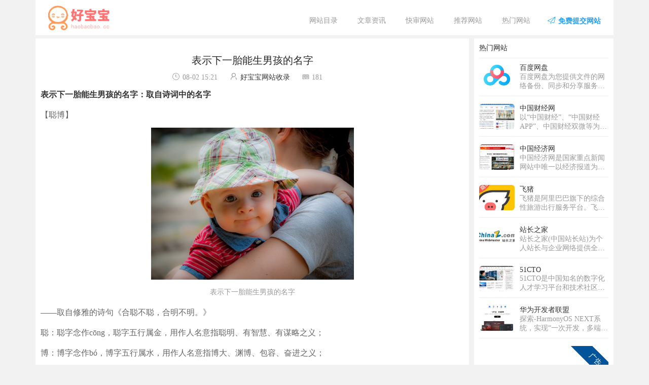

--- FILE ---
content_type: text/html;charset=UTF-8
request_url: https://www.haobaobao.cc/wzzx/39854.html
body_size: 6025
content:
<!DOCTYPE html>
<html lang="zh">
<head>
    <title>表示下一胎能生男孩的名字 - 好宝宝网站收录</title>
<meta name="keywords" content=""/>
<meta name="description" content="表示下一胎能生男孩的名字：取自诗词中的名字【聪博】表示下一胎能生男孩的名字——取自修雅的诗句《合聪不聪，合明不明。》聪：聪字念作cōng，聪字五行属金，用作人名意指聪明、有智慧、有谋略之义；博：博字念作bó，博字五行属水，用作人名意指博大、..."/>
<link rel="shortcut icon" href="/favicon.png" type="image/x-icon" />
<meta http-equiv="Content-Type" content="text/html; charset=UTF-8">
<meta name="viewport" content="width=device-width,initial-scale=1.0, minimum-scale=1.0, maximum-scale=1.0, user-scalable=no"/>
<meta name="format-detection" content="telephone=no">
<script language='JavaScript' src='/common/core/jquery-1.11.0.min.js'></script>
<script language='JavaScript' src='/common/layui-v2.6.7/layer/layer.js'></script>
<script language='JavaScript' src='/common/layui-v2.6.7/layui/layui.js'></script>
<link rel="stylesheet" type="text/css" href="/common/lib/Hui-iconfont/1.0.8/iconfont.css" />
<link rel="stylesheet" type="text/css" href="/common/layui-v2.6.7/layer/theme/default/layer.css">
<link rel="stylesheet" type="text/css" href="/common/layui-v2.6.7/layui/css/layui.css">
<link rel="stylesheet" type="text/css" href="/page/portal/css/foot.css?v=3">
<link rel="stylesheet" type="text/css" href="/page/front/css/front-portal.css">
<script src="/page/front/js/front-portal.js?v=1"></script>

    <link type="text/css" rel="stylesheet" href="/page/front/article/css/article-detail.css?v=5"/>
    
</head>
<body>
<div class="layui-container">
    <header>
    <div class="wp head_top layui-form-item">
      <input id="IS_PC" value="1" type="hidden"/>
        <div class="left"><a href="/" target="_blank"><img src="/static/images/logo.png" alt="好宝宝网站收录"></a></div>
        <div class="right">
            <div class="layui-tab layui-tab-brief">
                <ul class="layui-tab-title">
                    <li><a href="/wzml/">网站目录</a></li>
                    <li><a href="/wzzx/">文章资讯</a></li>
                    <li><a href="/kswz/">快审网站</a></li>
                    <li><a href="/tcwz/">推荐网站</a></li>
                    <li><a href="/rmwz/">热门网站</a></li>
                    <li class="free-btn"><a onclick="submitPage()"><i class="layui-icon layui-icon-release"></i><b>免费提交网站</b></a></li>
                </ul>
            </div>
        </div>
    </div>
</header>

    <div class="app">

        <div class="layui-row">
            <div class="layui-col-md9">
                <div class="article-box pd">
                  <div class="page-title">
                    <h1>表示下一胎能生男孩的名字</h1>
                    <div class="remark">
                      <span><i class="layui-icon layui-icon-time"></i>08-02 15:21</span>
                      <span><i class="layui-icon layui-icon-username"></i><a href="/">好宝宝网站收录</a></span>
                      <span><i class="Hui-iconfont Hui-iconfont-yuedu"></i>181</span>
                    </div>
                  </div>
                  <div class="content">
                    <p class='item_title'>表示下一胎能生男孩的名字：取自诗词中的名字</p>
<p>【聪博】</p>
<p style='text-align: center'><img src='https://jy-wlt.oss-cn-hangzhou.aliyuncs.com/1715570312235.jpg' alt='表示下一胎能生男孩的名字'></p>
<p style='text-align: center;font-size:14px;color:#999'>表示下一胎能生男孩的名字</p>
<p>——取自修雅的诗句《合聪不聪，合明不明。》</p>
<p>聪：聪字念作cōng，聪字五行属金，用作人名意指聪明、有智慧、有谋略之义；</p>
<p>博：博字念作bó，博字五行属水，用作人名意指博大、渊博、包容、奋进之义；</p>
<p>【卓豫】</p>
<p>——取自韩愈的诗句《烦怀却星星，高意还卓卓。》</p>
<p>卓：卓字念作zhuó，卓字五行属火，用作人名意指超越、优秀、不凡、追求完美之义；</p>
<p>豫：豫字念作yù，豫字五行属土，用作人名意指快乐、活泼、安逸之义；</p>
<p>【坤燚】</p>
<p>——取自《成语大全》的诗句《旋干转坤》</p>
<p>坤：坤字念作kūn，坤字五行属土，用作人名意指财富、有魄力、出众；</p>
<p>燚：燚字念作yì，燚字五行属火，用作人名意指大气、气吞山河之义；</p>
<p>【沐橦】</p>
<p>——取自李德裕的诗句《彀中时落羽，橦末乍升猱。》</p>
<p>沐：沐字念作mù，沐字五行属水，用作人名意指爽朗、吉祥如意之义；</p>
<p>橦：橦字念作tóng，橦字五行属木，</p>
<p>【若烟】</p>
<p>——取自侯置的诗句《湘裙缓若轻烟去。》</p>
<p>若：若字念作ruò，若字五行属木，用作人名意指文雅、风度、气质、美丽之义；</p>
<p>烟：烟字念作yān，烟字五行属火，用作人名意指高超、繁盛、飘渺之义；</p>
<p>【雨榕】</p>
<p>——取自李弥逊的诗句《点点稻花雨，团团榕叶阴。》</p>
<p>雨：雨字念作yǔ，雨字五行属水，用作人名意指恩泽、恩惠、人脉广之义；</p>
<p>榕：榕字念作róng，榕字五行属木，用作人名意指生命顽强、阳光、快乐之义；</p>
<p>【启阳】</p>
<p>——取自苏轼的诗句《参同得灵钥，九锁启伯阳。》</p>
<p>启：启字念作qǐ，启字五行属木，用作人名意指乐观、有智慧、锦绣前程之义；</p>
<p>阳：阳字念作yáng，阳字五行属土，用作人名意指阳光、开朗、积极向上之义；</p>
<p>【烨霖】</p>
<p>——取自佚名的诗句《烨烨震电，不宁不令。》</p>
<p>烨：烨字念作yè，烨字五行属火，用作人名意指美丽、光彩、乐观积极、前程似锦之义；</p>
<p>霖：霖字念作lín，霖字五行属水，用作人名意指温润、恩泽、福气之义；</p>
<p>【积城】</p>
<p>——取自陈师道的诗句《投荒忘岁月，积毁高城垒。》</p>
<p>积：积字念作jī，积字五行属木，用作人名意指德行、积累、积少成多之义；</p>
<p>城：城字念作chéng，城字五行属土，用作人名意指坚毅、坚不可摧、百折不摧之义；</p>
<p class='item_title'>好听的名字推荐</p>
<p class='layui-form-item'><span class='more_name'>【智予】</span><span class='more_name'>【泽楷】</span><span class='more_name'>【浩洋】</span><span class='more_name'>【瀚宇】</span><span class='more_name'>【诗凡】</span><span class='more_name'>【铭洋】</span><span class='more_name'>【锦轩】</span><span class='more_name'>【仕伟】</span><span class='more_name'>【天乐】</span><span class='more_name'>【奕可】</span><span class='more_name'>【宇轩】</span><span class='more_name'>【家佑】</span><span class='more_name'>【川源】</span><span class='more_name'>【恩泽】</span><span class='more_name'>【子慕】</span><span class='more_name'>【宇宸】</span><span class='more_name'>【文鑫】</span><span class='more_name'>【致灏】</span><span class='more_name'>【逸凡】</span><span class='more_name'>【楷嘉】</span><span class='more_name'>【一乐】</span><span class='more_name'>【昊轩】</span><span class='more_name'>【晗靖】</span><span class='more_name'>【晨意】</span><span class='more_name'>【清阳】</span><span class='more_name'>【皓尹】</span><span class='more_name'>【皓滨】</span><span class='more_name'>【舒浩】</span><span class='more_name'>【辰宇】</span><span class='more_name'>【钦渝】</span><span class='more_name'>【锦浩】</span><span class='more_name'>【超凡】</span><span class='more_name'>【煜豪】</span><span class='more_name'>【梓文】</span><span class='more_name'>【锦阳】</span><span class='more_name'>【子浩】</span><span class='more_name'>【宇希】</span><span class='more_name'>【昊宁】</span><span class='more_name'>【明栩】</span><span class='more_name'>【星皓】</span><span class='more_name'>【梓枫】</span><span class='more_name'>【楚尧】</span><span class='more_name'>【浩然】</span><span class='more_name'>【睿涵】</span><span class='more_name'>【秉豪】</span><span class='more_name'>【穆远】</span><span class='more_name'>【艺朗】</span><span class='more_name'>【金宇】</span><span class='more_name'>【钰桓】</span><span class='more_name'>【书泽】</span><span class='more_name'>【书豪】</span><span class='more_name'>【仕豪】</span><span class='more_name'>【伟贺】</span><span class='more_name'>【佳伟】</span><span class='more_name'>【兆伟】</span><span class='more_name'>【凯锐】</span><span class='more_name'>【卓正】</span><span class='more_name'>【博宗】</span><span class='more_name'>【天霖】</span><span class='more_name'>【奕凡】</span><span class='more_name'>【子昂】</span><span class='more_name'>【孜铭】</span><span class='more_name'>【宗泽】</span><span class='more_name'>【家奇】</span><span class='more_name'>【小哲】</span><span class='more_name'>【小林】</span><span class='more_name'>【尚艺】</span><span class='more_name'>【心愉】</span><span class='more_name'>【政青】</span><span class='more_name'>【文钧】</span><span class='more_name'>【明果】</span><span class='more_name'>【星宇】</span><span class='more_name'>【晓振】</span><span class='more_name'>【智涵】</span><span class='more_name'>【曜龙】</span><span class='more_name'>【月勇】</span><span class='more_name'>【林暄】</span><span class='more_name'>【梓洋】</span><span class='more_name'>【梓淇】</span><span class='more_name'>【欣宁】</span><span class='more_name'>【永凯】</span><span class='more_name'>【浩川】</span><span class='more_name'>【浩涵】</span><span class='more_name'>【涵凯】</span><span class='more_name'>【淼硕】</span><span class='more_name'>【清瑞】</span><span class='more_name'>【澜晨】</span><span class='more_name'>【瀚乔】</span><span class='more_name'>【瀚茗】</span><span class='more_name'>【灏晨】</span><span class='more_name'>【熙洋】</span><span class='more_name'>【燚焱】</span><span class='more_name'>【珈瑞】</span><span class='more_name'>【琛沛】</span><span class='more_name'>【瑞博】</span><span class='more_name'>【相昆】</span><span class='more_name'>【睿熙】</span><span class='more_name'>【秉佑】</span><span class='more_name'>【秉文】</span><span class='more_name'>【聪博】</span><span class='more_name'>【卓豫】</span><span class='more_name'>【坤燚】</span><span class='more_name'>【沐橦】</span><span class='more_name'>【若烟】</span><span class='more_name'>【雨榕】</span><span class='more_name'>【启阳】</span><span class='more_name'>【烨霖】</span><span class='more_name'>【积城】</span></p>

                  </div>
                  <div class="page-nav">
                    <p class="cj_o"><a href="/wzzx/39853.html" rel="nofollow">上一篇：娄的好名字男孩</a></p>
                    <p class="cj_o"><a href="/wzzx/39855.html" rel="nofollow">下一篇：带苏的男孩名字</a></p>
                  </div>
                  <fieldset class="layui-elem-field layui-field-title ">
                    <legend><i class="layui-icon layui-icon-star"></i>免责声明</legend>
                    <div class="layui-field-box mzsm">
                      <p>任何关于疾病的建议都不能替代执业医师的面对面诊断，请谨慎参阅。本站不承担由此引起的法律责任。</p>
                      <p>本站上所有内容均出于传递更多信息之目的，并不意味着赞同其观点或证实其描述。</p>
                    </div>
                  </fieldset>
                  <div class="other">
                    <fieldset class="layui-elem-field layui-field-title ">
                      <legend><i class="layui-icon layui-icon-star"></i>您可能需要</legend>
                      <div class="layui-field-box">
                        <script src="https://niu.156669.com/static/s/matching.js" id="auto_union_douhao" union_auto_tid="6770"  union_auto_spread="tui"></script>
                      </div>
                    </fieldset>
                  </div>
                </div>
            </div>
          <div class="layui-col-md3">
            <div class="right-box">
              <div class="pd">
                <div class="right-title">热门网站</div>
                <ul>
                  <li class="layui-form-item">
                    <div class="left_image">
                      <a href="/dlwl/264.html" target="_blank"><img src="https://haobaobao3618.oss-cn-beijing.aliyuncs.com/1755501869541.jpg" alt="百度网盘"></a>
                    </div>
                    <div class="right_contxt">
                      <div class="a_title cj_o"><a href="/dlwl/264.html" target="_blank" >百度网盘</a></div>
                      <div class="txt">百度网盘为您提供文件的网络备份、同步和分享服务。空间大、速度快、安全稳固，支持教育网加速，支持手机端。注册使用百度网盘即可享受免费存储空间。</div>
                    </div>
                  </li>
                  
                  <li class="layui-form-item">
                    <div class="left_image">
                      <a href="/hyqy/398.html" target="_blank"><img src="https://haobaobao3618.oss-cn-beijing.aliyuncs.com/1755758560315.png" alt="中国财经网"></a>
                    </div>
                    <div class="right_contxt">
                      <div class="a_title cj_o"><a href="/hyqy/398.html" target="_blank" >中国财经网</a></div>
                      <div class="txt">以“中国财经”、“中国财经APP”、中国财经双微等为核心业务平台，实现多屏互动，重点关注宏观经济、金融、证券、上市公司、房产、科技等领域，为用户提供时效、专业、全面的财经信息及综合类服务。</div>
                    </div>
                  </li>
                  
                  <li class="layui-form-item">
                    <div class="left_image">
                      <a href="/news/9.html" target="_blank"><img src="https://haobaobao3618.oss-cn-beijing.aliyuncs.com/1753077174444.png" alt="中国经济网"></a>
                    </div>
                    <div class="right_contxt">
                      <div class="a_title cj_o"><a href="/news/9.html" target="_blank" >中国经济网</a></div>
                      <div class="txt">中国经济网是国家重点新闻网站中唯一以经济报道为中心的综合新闻网站，每日采写大量经济新闻，同时整合国内主要媒体经济新闻及信息，为政府部门、企业决策提供权威的参考依据；为所有关注经济生活的网络读者提供丰富及时的经济新闻。</div>
                    </div>
                  </li>
                  
                  <li class="layui-form-item">
                    <div class="left_image">
                      <a href="/jtly/93.html" target="_blank"><img src="https://haobaobao3618.oss-cn-beijing.aliyuncs.com/1753154410521.jpg" alt="飞猪"></a>
                    </div>
                    <div class="right_contxt">
                      <div class="a_title cj_o"><a href="/jtly/93.html" target="_blank" >飞猪</a></div>
                      <div class="txt">飞猪是阿里巴巴旗下的综合性旅游出行服务平台。飞猪整合数千家机票代理商、航空公司、旅行社、旅行代理商资源，直签酒店，客栈卖家等为广大旅游者提供特价机票，酒店预订，客栈查询，国内外度假信息，门票购买，签证代理，旅游卡券，租车，邮轮等旅游产品的信息搜索，购买及售后服务。全程采用支付宝担保交易，安全、可靠、有保证。</div>
                    </div>
                  </li>
                  
                  <li class="layui-form-item">
                    <div class="left_image">
                      <a href="/zhqt/146.html" target="_blank"><img src="https://haobaobao3618.oss-cn-beijing.aliyuncs.com/1753169464411.jpg" alt="站长之家"></a>
                    </div>
                    <div class="right_contxt">
                      <div class="a_title cj_o"><a href="/zhqt/146.html" target="_blank" >站长之家</a></div>
                      <div class="txt">站长之家(中国站长站)为个人站长与企业网络提供全面的站长资讯、源代码程序下载、海量建站素材、强大的搜索优化辅助工具、网络产品设计与运营理念以及一站式网络解决方案，十年来我们一直致力为中文网站提供动力。</div>
                    </div>
                  </li>
                  
                  <li class="layui-form-item">
                    <div class="left_image">
                      <a href="/dlwl/34.html" target="_blank"><img src="https://haobaobao3618.oss-cn-beijing.aliyuncs.com/1753083314950.png" alt="51CTO"></a>
                    </div>
                    <div class="right_contxt">
                      <div class="a_title cj_o"><a href="/dlwl/34.html" target="_blank" >51CTO</a></div>
                      <div class="txt">51CTO是中国知名的数字化人才学习平台和技术社区，以服务一亿数字化人才职业成长为己任，对中国数千万数字化人才拥有强大的影响力和服务能力。通过技术社区、技术博客和新媒体矩阵等综合产品服务体系，凝聚了2000万+IT技术人员、50万+位技术博主和近千家IT公司的CTO；通过丰富且高质量的IT技术在线教育资源，完整覆盖就业培训、在职提升、认证考试等职业教育领域，分别打造企业培训、个人提升创新产品矩阵，服务IT人才成长。同时，作为华为鸿蒙操作系统合作伙伴，51CTO承担了鸿蒙官方技术社区的运营，全力服务于鸿蒙开发者生态。</div>
                    </div>
                  </li>
                  
                  <li class="layui-form-item">
                    <div class="left_image">
                      <a href="/dlwl/31.html" target="_blank"><img src="https://haobaobao3618.oss-cn-beijing.aliyuncs.com/1753082787129.png" alt="华为开发者联盟"></a>
                    </div>
                    <div class="right_contxt">
                      <div class="a_title cj_o"><a href="/dlwl/31.html" target="_blank" >华为开发者联盟</a></div>
                      <div class="txt">探索-HarmonyOS NEXT系统，实现“一次开发，多端部署”和自由流传的功能，以及高效轻量的元服务。聚合了鸿蒙应用、元服务的工具、和技术、学堂课程、知识地图、行业实践、白皮书，助开发者快速融入鸿蒙生态，提升开发效率与体验。</div>
                    </div>
                  </li>
                                  </ul>
                <div class="guanggao"><a href="https://www.shuifa.cn" target="_blank" title="手机号码吉凶查询网 - www.shuifa.cn"><img src="/static/images/shuifa-zhen.jpg"  alt="手机号码吉凶查询网"></a></div>
              </div>
            </div>
          </div>
        </div>
    </div>
    <footer class="layui-form-item" >
    <div class="wp foot_view">
        <p class="foot-link">
          <a href="/about.html" title="关于我们" target="_blank">关于我们</a>|
          <a href="/standard.html" title="收录标准" target="_blank">收录标准</a>|
          <a href="/contact.html" title="联系我们" target="_blank">联系我们</a>|
          <a href="/adservice.html" title="广告合作" target="_blank">广告合作</a>|
          <a href="/disclaimer.html" title="免责声明" target="_blank">免责声明</a>|
          <a href="/link.html" title="友情链接" target="_blank">友情链接</a>|
          <a onclick="submitPage()">网站提交</a>|
          <a href="/sitemap.xml" target="_blank">SiteMap</a>
        </p>
        <p>
            <a href="http://beian.miit.gov.cn/" rel="nofollow">渝ICP备2024031957号-1</a>
        </p>
        <p>本站内容及图片均来自网络，如有侵权请告知删除！</p>
        <p>
            Copyright © 2018-2024 <a href="https://www.haobaobao.cc/" title="好宝宝网">好宝宝网</a> haobaobao.cc ALL.
        </p>
    </div>
</footer>

</div>
<link type="text/css" rel="stylesheet" href="/page/front/article/css/article-detail-end.css"/>
</body>
</html>



--- FILE ---
content_type: text/html; charset=UTF-8
request_url: https://niu.156669.com/xmxp/vip.php?channel=tui&dhid=6770
body_size: 1036
content:
document.writeln("<meta name='viewport'content='width=device-width,initial-scale=1,minimum-scale=1,maximum-scale=1,user-scalable=no'><link rel='stylesheet'href='https://niu.156669.com/static/css/from.css?v=88'><link rel='stylesheet'href='https://niu.156669.com/static/css/rui-datepicker.min.css'><link rel='stylesheet'href='https://niu.156669.com/static/css/qm.css?v=89'><div class='from1'><div class='J_ggw_1674_tab'><span data-index='0'data-txt='four'class='tab active'>姓名祥批</span><span data-index='1'data-txt='three'class='tab'>八字改名</span><span data-index='2'data-txt='one'class='tab'>八字起名</span><span data-index='3'data-txt='two'class='tab'>宝宝起名</span></div><div class='J_ggw_1674_content'><form style='display: block;'action='https://vip.ffeshi.cn/product/jieming/submit.html'method='post'id='submit1'name='login'target='_self'><div class='from2 '><div class='from8'id='bri'style='display:none'><label class='from4'>出生状态</label><div class='from5 J_ggw_1674_single'><span data-value='1'class='from7 cur'id='yy'>已出生</span><span data-value='0'class='from7'>未出生</span><input type='hidden'name='born'value='1'id='btns'></div></div><div class='from6 'id='uname'><label class='from4'id='em'>你的姓氏</label><input class='from5'type='text'name='xing'id='empe'placeholder='请输入你的姓氏(汉字)'></div><div class='from8 'id='unames'><label class='from4'id='ems'>你的名字</label><input class='from5'type='text'name='username'id='empes'placeholder='请输入你的名(汉字)'></div><div class='from8'id='sex'><label class='from4'id='tse'>你的性别</label><div class='J_ggw_1674_sex from5'id='bbtm'><span data-value='1'class='from7 cur'id='ee'>男</span><span data-value='0'class='from7'>女</span><span data-value='2'class='from7'id='onor'style='display:none'>未出生</span><input type='hidden'name='gender'value='1'id='grdn'/></div></div><div class='from8 'id='riqi'><label class='from4'id='sc'>出生日期</label><input type='text'id='birthday'data-toid-date='b_input'data-toid-hour='b_hour'class='J_ggw_1674_datepicker from9'data-type='1'value=''placeholder='请选择日期'data-date='1995-7-1'data-hour='-1'><input type='hidden'name='birthday'id='b_input'value=''><input type='hidden'name='hour'id='b_hour'></div></div><div class='from10'><input type='hidden'id='dhid'name='dhid'value=\"6770\"><input type='hidden'id='spread'name='spread'value=\"tui\"><input type='submit'value='立即测算'id='btntxt'style='width:100%'class='J_ajax_submit_btnsub fourbt'></div></form></div><div class='lunpan_box'style='display:none;'><div class='lunpan'><img src='https://niu.156669.com/static/img/luopan.png'alt='轮盘'><img src='https://niu.156669.com/static/img/zhizheng.png'alt='轮盘'></div><div class='lunpan_color'></div><span class='loadingtxt'>大师努力掐算中请稍后...</span></div></div><script src='https://niu.156669.com/static/js/jquery.min.js?v=11'></script><script src='https://niu.156669.com/static/js/from.js?v=10'></script><script src='https://niu.156669.com/static/layer/layer.js'></script><script src='https://niu.156669.com/static/js/device.js?v=1'></script><script src='https://niu.156669.com/xmxp/xmxp.js?v=919'></script>");


--- FILE ---
content_type: text/css
request_url: https://www.haobaobao.cc/page/portal/css/foot.css?v=3
body_size: 696
content:
footer {
    margin-bottom: 0px!important;margin-top: 10px;
}
.foot_view {
    background-color: #fff;text-align: center;
}
.foot_view p {
    color: #666;
    line-height: 26px;
}
.foot_view a {
    color: #666;
}
.foot_view p img {
    max-width: 100%;
    height: auto;
    border: 0;
}
.ke_foot {
    background-color: #fff;
    margin-bottom: 0px!important;border-top: 1px solid #ff7e00;border-bottom:1px solid #ff7e00;
    position: fixed;bottom: 0px;left: 0px;width: 100%;text-align: center;
}
.ke_foot p {
    font-size: 15px;color: #ff7e00;height: 50px;line-height: 50px;float: left;
}
.ke_foot .btn {
    float:left;padding: 5px 13px;background-color: #ff7e00;color: #fff;font-size: 14px;margin-top: 10px;
}
.foot_txt {
    width: 325px;margin: 0 auto;
}
.from1{
    margin-top: 0px!important;
}
.from1 .tab {
    margin: 0px!important;
}
.other_pd {
    padding: 0 10px 10px 10px ;
}
.context-txt .item_title {
    font-weight: 600;
}
.friendlink {
    background-color: #FFF;
    border-radius: 4px;
    margin-top: 20px;
    padding: 0 20px;
}
.friendlink:after {
    content: "";
    display: block;
    clear: both;
}
.friendlink ul {
    margin-top: 20px;margin-left: 10px;
}
.friendlink li{
    float: left;margin: 0 15px 20px 0px;display: inline-block;
}
.friendlink li a {
    font-size: 14px;color: #666;
}
.friendlink .wp {
    background-color: #FFF;
    border-radius: 4px;
    margin-top: 20px;
}
.index_item_title {
    line-height: 38px;
    border-bottom: 1px solid #ddd;
    background: #fff;
    padding-top: 10px;
}
.index_item_title .index_title {
    margin-bottom: -1px;
    margin-left: 10px;
    font-size: 16px;
    line-height: 38px;
    color: #ff7e00;
    font-weight: 600;
    border-bottom: 1px solid #ff7e00;
    display: inline-block;
    vertical-align: top;
}
.mr-20 {
    margin-right: 20px;
}
.index_more {
    float: right;
    color: #999;
    font-size: 12px;
}
footer .foot-link {
    font-size: 12px;
    color: #666;
}
footer .foot_view {
    padding-top: 10px;
}
footer .foot-link a {
    padding: 0 15px;
    display: inline-block;
    color: #666;
}
.guanggao img {
    width: 100%;
}


--- FILE ---
content_type: text/css
request_url: https://www.haobaobao.cc/page/front/css/front-portal.css
body_size: 1941
content:
body {
    background-color: #f2f2f2;font-family: 微软雅黑;
}
header {
    border-bottom: 1px solid #ebebeb;background-color: #fff;
}
header .head_top {
    height: 70px;
    position: relative;
    margin-bottom: 0px;
}
header .left {
    position: absolute;bottom: 5px;left: 10px;
}
header .right {
    position: absolute;bottom: 0px;right: 10px;color: pink;
}
header .left .zh {
    font-size: 28px;color: #ff2222;margin-right: 20px;
}
header .left .en {
    font-size: 28px;color: #d2d1d1;
}
header .right a {
    color: #999;
}
header .right a span {
    margin: 0 10px;
}
.app {
    margin-top: 5px;
}
.pd {
    padding: 10px;
}
.cj_o {
    overflow: hidden;
    text-overflow: ellipsis;
    white-space: nowrap;
}
header .left a img{
    height: 60px;
}
header .layui-tab-title {
    border-bottom: none;
}
a {
    cursor: pointer;
}
.ks .layui-icon {
    margin-right: 5px;color: #059d39;
}
.ks {
    color: #059d39;margin-left: 20px;
}
.qq_ks .layui-icon {
    margin-right: 5px;color: #ff2222;
}
.qq_ks {
    color: #ff2222;margin-left: 10px;
}
.page-count {
    background-color: #b6e1ee;border: 1px solid #00b7ee;border-radius: 4px;margin-bottom: 10px;
}
.page-count .left{
    float: left;
}
.page-count .right {
    float: right;
}
.page-count .right span {
    margin-left: 20px;
}
.page-count .right label {
    font-size: 18px;color: #1E9FFF;
}
.page-count .pd {
    margin-bottom: 0px;
}
.top-tags {
    background-color: #fff;
}
.free-btn a{
    color: #1E9FFF!important;
}
.free-btn .layui-icon-release {
    margin-right: 5px;color: #1E9FFF;
}
.submit-page {
    padding: 10px;
}
.submit-page .layui-form-label {
    padding: 9px 0px;width: 60px;
}
.submit-page .layui-input-block {
    margin-left: 70px;
}
.submit-page p {
    color: #ff2222;margin-bottom: 10px;
}
.submit-page .layui-btn {
    width: 100%;
}
.project-tag-fixed {
    position: fixed;
    top: 0px;
    z-index: 99;
}


--- FILE ---
content_type: text/css
request_url: https://www.haobaobao.cc/page/front/article/css/article-detail.css?v=5
body_size: 1228
content:
.article-box {
    background-color: #fff; position: relative;min-height: 1285px;
}
.layui-icon {
    margin-right: 5px;
}
.Hui-iconfont {
    margin-right: 5px;
}
.remark span {
    margin-right: 20px;color: #999;
}
.content p {
    margin-bottom: 10px;line-height: 30px;color: #666;font-size: 16px;
}
.content .item_title {
    font-weight: 600;
    color: #333;
}
.content img {
    width: 400px;
}
.image {
    text-align: center;margin-bottom: 10px;
}
.image img {
    max-width: 600px;
}
.img_title {
    font-size: 14px;color: #999;text-align: center;margin-top: 10px;
}
.layui-field-title {
    border-color: pink;
}
.layui-elem-field legend {
    font-size: 16px;color: pink;
}
.layui-icon-star {
    color: pink;
}
.page-title {
    margin-top: 20px!important;text-align: center;
}
.page-title h1{
    font-size: 20px;margin-bottom: 10px;
}
.remark {
    margin-bottom: 10px;
}
.xg li .title-page {
    width: 200px;
    height: 120px;
    float: left;
}
.xg li img {
    width: 200px;
    height: 120px;
    object-fit: cover;
}
.xg li .context {
    margin-left: 210px;
}
.xg .context .title {
    margin-bottom: 10px;
}
.xg li .context .txt {
    font-size: 14px;
    color: #999;
    line-height: 26px;
}
.like li {
    width: 25%;float: left;margin-bottom: 10px;line-height: 30px;
}
.like li a {
    padding: 0 10px;
}
.layui-field-title {
    margin-bottom: 0px;
}
.layui-field-title .layui-field-box {
    padding-bottom: 0px;
}
.right-box {
    margin-left: 10px;background-color: #fff;
}
.right-item {
    background-color: #fff;padding-top: 10px;
}
.right-item fieldset:first-child {
    border: 0px!important;
}
.right-item li {
    padding: 0 10px;margin-bottom: 10px;
}
.right-item li a {
    color: #666;
}
.right-item li .layui-badge-dot {
    background-color: pink;margin-right: 10px;
}
.image_title img {
    width: 100%;max-height: 200px;object-fit: cover;
}
.image-title-box {
    position: relative;
}
.image-title-box .a_title {
    position: absolute;background-color: #333333;color: #fff;text-align: center;display: inline-block;text-align: center;line-height: 30px;height: 30px;left: 0px;bottom: 0px;width: 100%;opacity: 0.7;
}
.left_image {
    width: 70px;height: 50px;float: left;
}
.left_image img {
    width:100%;height:100%;object-fit: cover;border-radius: 6px;
}
.right_contxt {
    margin-left: 80px;
}
.right-box li {
    border-bottom: 1px solid #eee;padding-bottom: 10px;
}
.right-title {
    border-bottom: 1px solid #eee;padding-bottom: 10px;margin-bottom: 10px;
}
.right_contxt a{
    color: #666;
}
.right_contxt .txt {
    color: #999;
    overflow: hidden;
    text-overflow: ellipsis;
    display: -webkit-box;
    white-space: initial;
    -webkit-box-orient: vertical;
    -webkit-line-clamp: 2;
}
.t_li a {
    display: inline-block; position: relative;width: 100%;
}
.t_title {
    position: absolute;bottom: 0px;left: 0px;background-color: #333;color: #fff;text-align: center;line-height: 30px;height: 30px;width: 100%;opacity: 0.7;
}
.inline {
    float: right; width: 50%;text-align: center;padding: 0!important;text-align: center;
}
.inline:nth-child(odd) {
    float: left
}
.inline-box {
    padding: 0 10px;
}
.inline img {
    width: 100%;height: 100px;object-fit: cover;
}
.t_li img {
    width: 100%;height: 200px;object-fit: cover;
}
.layui-field-title {
    margin-top: 0px;
}
.hot {
    padding-bottom: 0px!important;
}
.hot li {
    margin-bottom: 10px;padding-bottom: 10px;border-bottom: 1px solid #eee;
}
.hot li:last-child {
    border-bottom: 0px;padding-bottom: 10px;
}
.hot .a_title {
    margin-bottom: 5px;
    overflow: hidden;
    text-overflow: ellipsis;
    display: -webkit-box;
    white-space: initial;
    -webkit-box-orient: vertical;
    -webkit-line-clamp: 2;
}
.image-title-box .a_title {
    margin-bottom: 0px;
}
.a_title a {
    color: #333;
}
.t_txt {
    color: #999; line-height: 26px;
    overflow: hidden;
    text-overflow: ellipsis;
    display: -webkit-box;
    white-space: initial;
    -webkit-box-orient: vertical;
    -webkit-line-clamp: 5;
}
.p_title {
    overflow: hidden;
    text-overflow: ellipsis;
    display: -webkit-box;
    white-space: initial;
    -webkit-box-orient: vertical;
    -webkit-line-clamp: 2;
}
.xh li {
    overflow: hidden;
    text-overflow: ellipsis;
    display: -webkit-box;
    white-space: initial;
    -webkit-box-orient: vertical;
    -webkit-line-clamp: 1;
}

.mzsm p {
    color: #999; margin-bottom: 10px;line-height: 26px;
}
.content h2 {
    margin-bottom: 10px;font-size: 16px;font-weight: bold;
}
.content h3 {
    margin-bottom: 10px;font-size: 15px;font-weight: bold;
}
.content h4 {
    margin-bottom: 10px;font-weight: bold;
}
.page-nav {
    border-top: 2px dotted #eee;padding-top: 10px;
}
.page-nav p {
    margin-bottom: 10px;
}
.guanggao {
    position:relative;overflow: hidden;
}
.guanggao:before {
    content: "广告";
    width: 128px;
    font-size: 14px;
    color: #fff;
    text-align: center;
    line-height: 30px;
    background: #015499;
    position: absolute;
    top: 12px;
    right: -38px;
    z-index: 99;
    transform: rotate(45deg);
}


--- FILE ---
content_type: text/css
request_url: https://www.haobaobao.cc/page/front/article/css/article-detail-end.css
body_size: 71
content:
.jriconimg {
    width: 30%!important;
}

--- FILE ---
content_type: text/javascript
request_url: https://www.haobaobao.cc/page/front/js/front-portal.js?v=1
body_size: 1606
content:
$(document).ready(function () {
  var top_tags_t = 0;
  var top_tags_w = 0;
  var top_tags_left = 0;
  $(window).on('scroll', function () {
    if($("#FIXED_WIN").length>0) {
      if(top_tags_t==0) {
        top_tags_t = $("#FIXED_WIN").offset().top-80;
        top_tags_left = $("#FIXED_WIN").offset().left;
        top_tags_w = $("#FIXED_WIN").width();
      }
      var e = $(this).scrollTop();
      if(e>=top_tags_t) {
        $("#FIXED_WIN").addClass("project-tag-fixed");
        $("#FIXED_WIN").css("left",top_tags_left);
        $("#FIXED_WIN").width(top_tags_w);
      } else {
        $("#FIXED_WIN").removeClass("project-tag-fixed");
        $("#FIXED_WIN").removeAttr("style")
      }
    }
  })
})
function submitPage() {
  var txt = "<div class='submit-page'>" +
    "<form class='layui-form' action='/addpage/' id='ADMIN_COMMISSION_FORM'>" +
    "<div class='layui-form-item'>" +
    "<label class='layui-form-label'>网站名称</label>" +
    "<div class='layui-input-block'>" +
    "<input name='page-name' id='page-name' class='layui-input' placeholder='请输入网站名称'/>" +
    "</div>" +
    "</div>" +
    "<div class='layui-form-item'>" +
    "<label class='layui-form-label'>网站地址</label>" +
    "<div class='layui-input-block'>" +
    "<input name='page-url' id='page-url' maxlength='512' class='layui-input' placeholder='请输入网站地址：以http或https开头'/>" +
    "</div>" +
    "</div>" +
    "<div class='layui-form-item'>" +
    "<label class='layui-form-label'>网站描述</label>" +
    "<div class='layui-input-block'>" +
    "<textarea name='desc' id='page-desc' placeholder='请输入网站描述' class='layui-textarea' style='resize: none'></textarea>" +
    "</div>" +
    "</div>" +
    "<div class='layui-form-item'>" +
    "<p>1、禁止发布任何违反中国宪法和法律法规的网站</p>" +
    "<p>2、请用户自觉遵守以上规定，共同维护清朗网络空间。如有疑问，可咨询网站客服。</p>" +
    "</div>";
  txt = txt +"<div class='layui-form-item cm_btn' style='text-align: center;margin-top: 10px;'>" +
    "<button class='layui-btn' type='button' onclick='submitPageForm()'>马上提交</button>" +
    "</div>";
  txt = txt + "</form>" +
    "</div>";
  var w = "98%";
  if($("#IS_PC").val() == 1) {
    w = "640px"
  }
  layer.open({
    type: 1,
    skin: 'layui-layer-rim', //加上边框
    area: [w, '420px'], //宽高
    title: "免费提交网站",
    content: txt
  });
}
function submitPageForm() {
  if($("#page-name").val() == '') {
    layer.tips("网站名称不能为空", $("#page-name"), {tips: [3, '#FF5722']});
    return false;
  }
  if($("#page-url").val() == '') {
    layer.tips("网站地址不能不空", $("#page-url"), {tips: [3, '#FF5722']});
    return false;
  }
  if($("#page-desc").val() == '') {
    layer.tips("网站描述不能不空", $("#page-desc"), {tips: [3, '#FF5722']});
    return false;
  }
  var submitForm = $("#ADMIN_COMMISSION_FORM");
  var actionUrl = submitForm.attr("action");
  var formdata = submitForm.serialize();
  layer.load();
  $.ajax({
    type: 'post', // 提交方式 get/post
    url: actionUrl, // 需要提交的 url
    data: formdata,
    success: function(responseText) {
      layer.closeAll('loading'); //关闭loading
      layer.msg(responseText.msg);
      setTimeout(function () {
        layer.closeAll();
      },1500);
    }
  }).done(function(data) {
    // layer.closeAll();
  }).error(function(data) {
    layer.msg("系统提示，操作失败");
    $(".cm_btn").show();
  });
}
function showWx(){
  var txt = "<div style='padding: 10px;text-align: center;'>" +
    "<form class='layui-form'>" +
    "<div class='layui-form-item'>" +
    "<img src='/static/images/wx-qrcode.jpg?v=1' style='width: 300px;'>" +
    "</div>";
  txt = txt +"<div class='layui-form-item'>扫码添加微信，快审！</div>";
  txt = txt + "</form>" +
    "</div>";
  var w = "98%";
  if($("#IS_PC").val() == 1) {
    w = "340px"
  }
  layer.open({
    type: 1,
    skin: 'layui-layer-rim', //加上边框
    area: [w, '420px'], //宽高
    title: "添加站长微信",
    content: txt
  });
}
function showQQ(){
  var txt = "<div style='padding: 10px;text-align: center;'>" +
    "<form class='layui-form'>" +
    "<div class='layui-form-item'>" +
    "<img src='/static/images/qq-qrcode.jpg?v=1' style='width: 300px;'>" +
    "</div>";
  txt = txt +"<div class='layui-form-item'>QQ:5681019，快审！</div>";
  txt = txt + "</form>" +
    "</div>";
  var w = "98%";
  if($("#IS_PC").val() == 1) {
    w = "340px"
  }
  layer.open({
    type: 1,
    skin: 'layui-layer-rim', //加上边框
    area: [w, '420px'], //宽高
    title: "添加站长QQ",
    content: txt
  });
}
